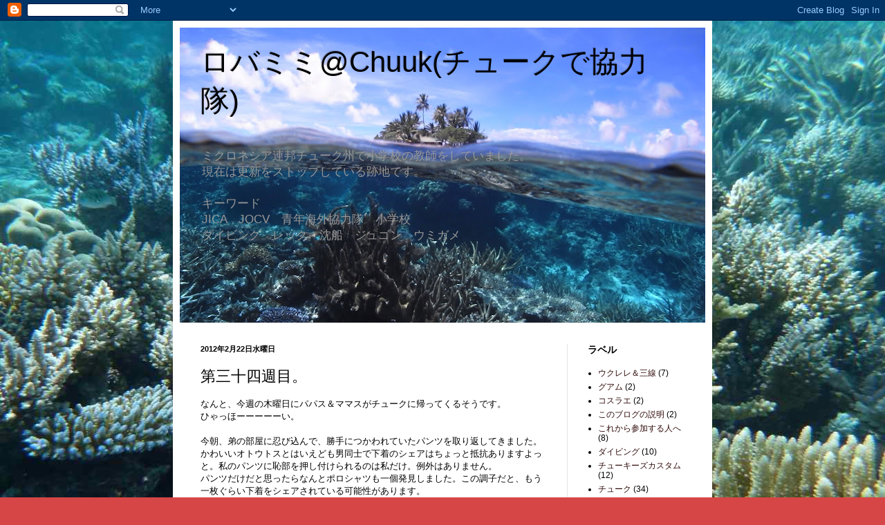

--- FILE ---
content_type: text/html; charset=UTF-8
request_url: http://chuukoudai.blogspot.com/2012/02/blog-post_4271.html
body_size: 13228
content:
<!DOCTYPE html>
<html class='v2' dir='ltr' xmlns='http://www.w3.org/1999/xhtml' xmlns:b='http://www.google.com/2005/gml/b' xmlns:data='http://www.google.com/2005/gml/data' xmlns:expr='http://www.google.com/2005/gml/expr'>
<head>
<link href='https://www.blogger.com/static/v1/widgets/335934321-css_bundle_v2.css' rel='stylesheet' type='text/css'/>
<meta content='IE=EmulateIE7' http-equiv='X-UA-Compatible'/>
<meta content='width=1100' name='viewport'/>
<meta content='text/html; charset=UTF-8' http-equiv='Content-Type'/>
<meta content='blogger' name='generator'/>
<link href='http://chuukoudai.blogspot.com/favicon.ico' rel='icon' type='image/x-icon'/>
<link href='http://chuukoudai.blogspot.com/2012/02/blog-post_4271.html' rel='canonical'/>
<link rel="alternate" type="application/atom+xml" title="ロバミミ@Chuuk(チュークで協力隊) - Atom" href="http://chuukoudai.blogspot.com/feeds/posts/default" />
<link rel="alternate" type="application/rss+xml" title="ロバミミ@Chuuk(チュークで協力隊) - RSS" href="http://chuukoudai.blogspot.com/feeds/posts/default?alt=rss" />
<link rel="service.post" type="application/atom+xml" title="ロバミミ@Chuuk(チュークで協力隊) - Atom" href="https://www.blogger.com/feeds/7175777055352282557/posts/default" />

<link rel="alternate" type="application/atom+xml" title="ロバミミ@Chuuk(チュークで協力隊) - Atom" href="http://chuukoudai.blogspot.com/feeds/4509217133510948610/comments/default" />
<!--Can't find substitution for tag [blog.ieCssRetrofitLinks]-->
<meta content='http://chuukoudai.blogspot.com/2012/02/blog-post_4271.html' property='og:url'/>
<meta content='第三十四週目。' property='og:title'/>
<meta content='なんと、今週の木曜日にパパス＆ママスがチュークに帰ってくるそうです。  ひゃっほーーーーーい。   今朝、弟の部屋に忍び込んで、勝手につかわれていたパンツを取り返してきました。  かわいいオトウトスとはいえども男同士で下着のシェアはちょっと抵抗ありますよっと。私のパンツに恥部を押...' property='og:description'/>
<title>ロバミミ@Chuuk(チュークで協力隊): 第三十四週目&#12290;</title>
<style id='page-skin-1' type='text/css'><!--
/*
-----------------------------------------------
Blogger Template Style
Name:     Simple
Designer: Blogger
URL:      www.blogger.com
----------------------------------------------- */
/* Content
----------------------------------------------- */
body {
font: normal normal 12px Arial, Tahoma, Helvetica, FreeSans, sans-serif;
color: #000000;
background: #d64646 url(http://1.bp.blogspot.com/-qeMUP_PAcAA/UGPnlMvnjOI/AAAAAAAAB9M/TyviGuKZJR4/s0/P1020826.jpg) repeat fixed top left;
padding: 0 40px 40px 40px;
}
html body .region-inner {
min-width: 0;
max-width: 100%;
width: auto;
}
h2 {
font-size: 22px;
}
a:link {
text-decoration:none;
color: #2e0a08;
}
a:visited {
text-decoration:none;
color: #696969;
}
a:hover {
text-decoration:underline;
color: #ff2707;
}
.body-fauxcolumn-outer .fauxcolumn-inner {
background: transparent none repeat scroll top left;
_background-image: none;
}
.body-fauxcolumn-outer .cap-top {
position: absolute;
z-index: 1;
height: 400px;
width: 100%;
}
.body-fauxcolumn-outer .cap-top .cap-left {
width: 100%;
background: transparent none repeat-x scroll top left;
_background-image: none;
}
.content-outer {
-moz-box-shadow: 0 0 40px rgba(0, 0, 0, .15);
-webkit-box-shadow: 0 0 5px rgba(0, 0, 0, .15);
-goog-ms-box-shadow: 0 0 10px #333333;
box-shadow: 0 0 40px rgba(0, 0, 0, .15);
margin-bottom: 1px;
}
.content-inner {
padding: 10px 10px;
}
.content-inner {
background-color: #ffffff;
}
/* Header
----------------------------------------------- */
.header-outer {
background: transparent none repeat-x scroll 0 -400px;
_background-image: none;
}
.Header h1 {
font: normal normal 42px Impact, sans-serif;;
color: #000000;
text-shadow: -1px -1px 1px rgba(0, 0, 0, .2);
}
.Header h1 a {
color: #000000;
}
.Header .description {
font-size: 140%;
color: #999999;
}
.header-inner .Header .titlewrapper {
padding: 22px 30px;
}
.header-inner .Header .descriptionwrapper {
padding: 0 30px;
}
/* Tabs
----------------------------------------------- */
.tabs-inner .section:first-child {
border-top: 1px solid #e5e5e5;
}
.tabs-inner .section:first-child ul {
margin-top: -1px;
border-top: 1px solid #e5e5e5;
border-left: 0 solid #e5e5e5;
border-right: 0 solid #e5e5e5;
}
.tabs-inner .widget ul {
background: #ededed url(http://www.blogblog.com/1kt/simple/gradients_light.png) repeat-x scroll 0 -800px;
_background-image: none;
border-bottom: 1px solid #e5e5e5;
margin-top: 0;
margin-left: -30px;
margin-right: -30px;
}
.tabs-inner .widget li a {
display: inline-block;
padding: .6em 1em;
font: normal normal 14px Arial, Tahoma, Helvetica, FreeSans, sans-serif;
color: #838383;
border-left: 1px solid #ffffff;
border-right: 1px solid #e5e5e5;
}
.tabs-inner .widget li:first-child a {
border-left: none;
}
.tabs-inner .widget li.selected a, .tabs-inner .widget li a:hover {
color: #000000;
background-color: #e5e5e5;
text-decoration: none;
}
/* Columns
----------------------------------------------- */
.main-outer {
border-top: 0 solid #e5e5e5;
}
.fauxcolumn-left-outer .fauxcolumn-inner {
border-right: 1px solid #e5e5e5;
}
.fauxcolumn-right-outer .fauxcolumn-inner {
border-left: 1px solid #e5e5e5;
}
/* Headings
----------------------------------------------- */
div.widget > h2,
div.widget h2.title {
margin: 0 0 1em 0;
font: normal bold 14px Arial, Tahoma, Helvetica, FreeSans, sans-serif;
color: #000000;
}
/* Widgets
----------------------------------------------- */
.widget .zippy {
color: #838383;
text-shadow: 2px 2px 1px rgba(0, 0, 0, .1);
}
.widget .popular-posts ul {
list-style: none;
}
/* Posts
----------------------------------------------- */
h2.date-header {
font: normal bold 11px Arial, Tahoma, Helvetica, FreeSans, sans-serif;
}
.date-header span {
background-color: transparent;
color: #000000;
padding: inherit;
letter-spacing: inherit;
margin: inherit;
}
.main-inner {
padding-top: 30px;
padding-bottom: 30px;
}
.main-inner .column-center-inner {
padding: 0 15px;
}
.main-inner .column-center-inner .section {
margin: 0 15px;
}
.post {
margin: 0 0 25px 0;
}
h3.post-title, .comments h4 {
font: normal normal 22px Arial, Tahoma, Helvetica, FreeSans, sans-serif;
margin: .75em 0 0;
}
.post-body {
font-size: 110%;
line-height: 1.4;
position: relative;
}
.post-body img, .post-body .tr-caption-container, .Profile img, .Image img,
.BlogList .item-thumbnail img {
padding: 2px;
background: #ffffff;
border: 1px solid #e5e5e5;
-moz-box-shadow: 1px 1px 5px rgba(0, 0, 0, .1);
-webkit-box-shadow: 1px 1px 5px rgba(0, 0, 0, .1);
box-shadow: 1px 1px 5px rgba(0, 0, 0, .1);
}
.post-body img, .post-body .tr-caption-container {
padding: 5px;
}
.post-body .tr-caption-container {
color: #000000;
}
.post-body .tr-caption-container img {
padding: 0;
background: transparent;
border: none;
-moz-box-shadow: 0 0 0 rgba(0, 0, 0, .1);
-webkit-box-shadow: 0 0 0 rgba(0, 0, 0, .1);
box-shadow: 0 0 0 rgba(0, 0, 0, .1);
}
.post-header {
margin: 0 0 1.5em;
line-height: 1.6;
font-size: 90%;
}
.post-footer {
margin: 20px -2px 0;
padding: 5px 10px;
color: #000000;
background-color: #f1f1f1;
border-bottom: 1px solid #e5e5e5;
line-height: 1.6;
font-size: 90%;
}
#comments .comment-author {
padding-top: 1.5em;
border-top: 1px solid #e5e5e5;
background-position: 0 1.5em;
}
#comments .comment-author:first-child {
padding-top: 0;
border-top: none;
}
.avatar-image-container {
margin: .2em 0 0;
}
#comments .avatar-image-container img {
border: 1px solid #e5e5e5;
}
/* Comments
----------------------------------------------- */
.comments .comments-content .icon.blog-author {
background-repeat: no-repeat;
background-image: url([data-uri]);
}
.comments .comments-content .loadmore a {
border-top: 1px solid #838383;
border-bottom: 1px solid #838383;
}
.comments .comment-thread.inline-thread {
background-color: #f1f1f1;
}
.comments .continue {
border-top: 2px solid #838383;
}
/* Accents
---------------------------------------------- */
.section-columns td.columns-cell {
border-left: 1px solid #e5e5e5;
}
.blog-pager {
background: transparent none no-repeat scroll top center;
}
.blog-pager-older-link, .home-link,
.blog-pager-newer-link {
background-color: #ffffff;
padding: 5px;
}
.footer-outer {
border-top: 0 dashed #bbbbbb;
}
/* Mobile
----------------------------------------------- */
body.mobile  {
background-size: auto;
}
.mobile .body-fauxcolumn-outer {
background: transparent none repeat scroll top left;
}
.mobile .body-fauxcolumn-outer .cap-top {
background-size: 100% auto;
}
.mobile .content-outer {
-webkit-box-shadow: 0 0 3px rgba(0, 0, 0, .15);
box-shadow: 0 0 3px rgba(0, 0, 0, .15);
}
.mobile .tabs-inner .widget ul {
margin-left: 0;
margin-right: 0;
}
.mobile .post {
margin: 0;
}
.mobile .main-inner .column-center-inner .section {
margin: 0;
}
.mobile .date-header span {
padding: 0.1em 10px;
margin: 0 -10px;
}
.mobile h3.post-title {
margin: 0;
}
.mobile .blog-pager {
background: transparent none no-repeat scroll top center;
}
.mobile .footer-outer {
border-top: none;
}
.mobile .main-inner, .mobile .footer-inner {
background-color: #ffffff;
}
.mobile-index-contents {
color: #000000;
}
.mobile-link-button {
background-color: #2e0a08;
}
.mobile-link-button a:link, .mobile-link-button a:visited {
color: #ffffff;
}
.mobile .tabs-inner .section:first-child {
border-top: none;
}
.mobile .tabs-inner .PageList .widget-content {
background-color: #e5e5e5;
color: #000000;
border-top: 1px solid #e5e5e5;
border-bottom: 1px solid #e5e5e5;
}
.mobile .tabs-inner .PageList .widget-content .pagelist-arrow {
border-left: 1px solid #e5e5e5;
}

--></style>
<style id='template-skin-1' type='text/css'><!--
body {
min-width: 780px;
}
.content-outer, .content-fauxcolumn-outer, .region-inner {
min-width: 780px;
max-width: 780px;
_width: 780px;
}
.main-inner .columns {
padding-left: 0px;
padding-right: 200px;
}
.main-inner .fauxcolumn-center-outer {
left: 0px;
right: 200px;
/* IE6 does not respect left and right together */
_width: expression(this.parentNode.offsetWidth -
parseInt("0px") -
parseInt("200px") + 'px');
}
.main-inner .fauxcolumn-left-outer {
width: 0px;
}
.main-inner .fauxcolumn-right-outer {
width: 200px;
}
.main-inner .column-left-outer {
width: 0px;
right: 100%;
margin-left: -0px;
}
.main-inner .column-right-outer {
width: 200px;
margin-right: -200px;
}
#layout {
min-width: 0;
}
#layout .content-outer {
min-width: 0;
width: 800px;
}
#layout .region-inner {
min-width: 0;
width: auto;
}
--></style>
<link href='https://www.blogger.com/dyn-css/authorization.css?targetBlogID=7175777055352282557&amp;zx=0e5d34f3-ac4c-433e-aca8-0182b97ce787' media='none' onload='if(media!=&#39;all&#39;)media=&#39;all&#39;' rel='stylesheet'/><noscript><link href='https://www.blogger.com/dyn-css/authorization.css?targetBlogID=7175777055352282557&amp;zx=0e5d34f3-ac4c-433e-aca8-0182b97ce787' rel='stylesheet'/></noscript>
<meta name='google-adsense-platform-account' content='ca-host-pub-1556223355139109'/>
<meta name='google-adsense-platform-domain' content='blogspot.com'/>

<!-- data-ad-client=ca-pub-4921765076668887 -->

</head>
<body class='loading variant-pale'>
<div class='navbar section' id='navbar'><div class='widget Navbar' data-version='1' id='Navbar1'><script type="text/javascript">
    function setAttributeOnload(object, attribute, val) {
      if(window.addEventListener) {
        window.addEventListener('load',
          function(){ object[attribute] = val; }, false);
      } else {
        window.attachEvent('onload', function(){ object[attribute] = val; });
      }
    }
  </script>
<div id="navbar-iframe-container"></div>
<script type="text/javascript" src="https://apis.google.com/js/platform.js"></script>
<script type="text/javascript">
      gapi.load("gapi.iframes:gapi.iframes.style.bubble", function() {
        if (gapi.iframes && gapi.iframes.getContext) {
          gapi.iframes.getContext().openChild({
              url: 'https://www.blogger.com/navbar/7175777055352282557?po\x3d4509217133510948610\x26origin\x3dhttp://chuukoudai.blogspot.com',
              where: document.getElementById("navbar-iframe-container"),
              id: "navbar-iframe"
          });
        }
      });
    </script><script type="text/javascript">
(function() {
var script = document.createElement('script');
script.type = 'text/javascript';
script.src = '//pagead2.googlesyndication.com/pagead/js/google_top_exp.js';
var head = document.getElementsByTagName('head')[0];
if (head) {
head.appendChild(script);
}})();
</script>
</div></div>
<div class='body-fauxcolumns'>
<div class='fauxcolumn-outer body-fauxcolumn-outer'>
<div class='cap-top'>
<div class='cap-left'></div>
<div class='cap-right'></div>
</div>
<div class='fauxborder-left'>
<div class='fauxborder-right'></div>
<div class='fauxcolumn-inner'>
</div>
</div>
<div class='cap-bottom'>
<div class='cap-left'></div>
<div class='cap-right'></div>
</div>
</div>
</div>
<div class='content'>
<div class='content-fauxcolumns'>
<div class='fauxcolumn-outer content-fauxcolumn-outer'>
<div class='cap-top'>
<div class='cap-left'></div>
<div class='cap-right'></div>
</div>
<div class='fauxborder-left'>
<div class='fauxborder-right'></div>
<div class='fauxcolumn-inner'>
</div>
</div>
<div class='cap-bottom'>
<div class='cap-left'></div>
<div class='cap-right'></div>
</div>
</div>
</div>
<div class='content-outer'>
<div class='content-cap-top cap-top'>
<div class='cap-left'></div>
<div class='cap-right'></div>
</div>
<div class='fauxborder-left content-fauxborder-left'>
<div class='fauxborder-right content-fauxborder-right'></div>
<div class='content-inner'>
<header>
<div class='header-outer'>
<div class='header-cap-top cap-top'>
<div class='cap-left'></div>
<div class='cap-right'></div>
</div>
<div class='fauxborder-left header-fauxborder-left'>
<div class='fauxborder-right header-fauxborder-right'></div>
<div class='region-inner header-inner'>
<div class='header section' id='header'><div class='widget Header' data-version='1' id='Header1'>
<div id='header-inner' style='background-image: url("https://blogger.googleusercontent.com/img/b/R29vZ2xl/AVvXsEh3LZW6nJzRb3ENgk1-wHc-F09WXGQRJaFYj5voFRnNx9RuaRbMJAj-fdjXY4CRrSFHQaLo1DCqhlbpWfZUUywstyBr2XUdDu-viJd9n9BX4pVqVwt9DK9W222T1UdzC8B8SjhNBB83efm3/s760/IMG_5863.jpg"); background-position: left; width: 760px; min-height: 427px; _height: 427px; background-repeat: no-repeat; '>
<div class='titlewrapper' style='background: transparent'>
<h1 class='title' style='background: transparent; border-width: 0px'>
<a href='http://chuukoudai.blogspot.com/'>
ロバミミ@Chuuk(チュークで協力隊)
</a>
</h1>
</div>
<div class='descriptionwrapper'>
<p class='description'><span>ミクロネシア連邦チューク州で小学校の教師をしていました&#12290;<br>現在は更新をストップしている跡地です&#12290;<br><br>キーワード<br>JICA&#12288;JOCV&#12288;青年海外協力隊&#12288;小学校<br>ダイビング&#12288;レック&#12288;沈船&#12288;ジュゴン&#12288;ウミガメ</span></p>
</div>
</div>
</div></div>
</div>
</div>
<div class='header-cap-bottom cap-bottom'>
<div class='cap-left'></div>
<div class='cap-right'></div>
</div>
</div>
</header>
<div class='tabs-outer'>
<div class='tabs-cap-top cap-top'>
<div class='cap-left'></div>
<div class='cap-right'></div>
</div>
<div class='fauxborder-left tabs-fauxborder-left'>
<div class='fauxborder-right tabs-fauxborder-right'></div>
<div class='region-inner tabs-inner'>
<div class='tabs no-items section' id='crosscol'></div>
<div class='tabs no-items section' id='crosscol-overflow'></div>
</div>
</div>
<div class='tabs-cap-bottom cap-bottom'>
<div class='cap-left'></div>
<div class='cap-right'></div>
</div>
</div>
<div class='main-outer'>
<div class='main-cap-top cap-top'>
<div class='cap-left'></div>
<div class='cap-right'></div>
</div>
<div class='fauxborder-left main-fauxborder-left'>
<div class='fauxborder-right main-fauxborder-right'></div>
<div class='region-inner main-inner'>
<div class='columns fauxcolumns'>
<div class='fauxcolumn-outer fauxcolumn-center-outer'>
<div class='cap-top'>
<div class='cap-left'></div>
<div class='cap-right'></div>
</div>
<div class='fauxborder-left'>
<div class='fauxborder-right'></div>
<div class='fauxcolumn-inner'>
</div>
</div>
<div class='cap-bottom'>
<div class='cap-left'></div>
<div class='cap-right'></div>
</div>
</div>
<div class='fauxcolumn-outer fauxcolumn-left-outer'>
<div class='cap-top'>
<div class='cap-left'></div>
<div class='cap-right'></div>
</div>
<div class='fauxborder-left'>
<div class='fauxborder-right'></div>
<div class='fauxcolumn-inner'>
</div>
</div>
<div class='cap-bottom'>
<div class='cap-left'></div>
<div class='cap-right'></div>
</div>
</div>
<div class='fauxcolumn-outer fauxcolumn-right-outer'>
<div class='cap-top'>
<div class='cap-left'></div>
<div class='cap-right'></div>
</div>
<div class='fauxborder-left'>
<div class='fauxborder-right'></div>
<div class='fauxcolumn-inner'>
</div>
</div>
<div class='cap-bottom'>
<div class='cap-left'></div>
<div class='cap-right'></div>
</div>
</div>
<!-- corrects IE6 width calculation -->
<div class='columns-inner'>
<div class='column-center-outer'>
<div class='column-center-inner'>
<div class='main section' id='main'><div class='widget Blog' data-version='1' id='Blog1'>
<div class='blog-posts hfeed'>

          <div class="date-outer">
        
<h2 class='date-header'><span>2012年2月22日水曜日</span></h2>

          <div class="date-posts">
        
<div class='post-outer'>
<div class='post hentry'>
<a name='4509217133510948610'></a>
<h3 class='post-title entry-title'>
第三十四週目&#12290;
</h3>
<div class='post-header'>
<div class='post-header-line-1'></div>
</div>
<div class='post-body entry-content' id='post-body-4509217133510948610'>
なんと&#12289;今週の木曜日にパパス&#65286;ママスがチュークに帰ってくるそうです&#12290;<br />
ひゃっほーーーーーい&#12290;<br />
<br />
今朝&#12289;弟の部屋に忍び込んで&#12289;勝手につかわれていたパンツを取り返してきました&#12290;<br />
かわいいオトウトスとはいえども男同士で下着のシェアはちょっと抵抗ありますよっと&#12290;私のパンツに恥部を押し付けられるのは私だけ&#12290;例外はありません&#12290;<br />
パンツだけだと思ったらなんとポロシャツも一個発見しました&#12290;この調子だと&#12289;もう一枚ぐらい下着をシェアされている可能性があります&#12290;<br />
<br />
今週はテストがありますので&#12289;採点をしたあとこれでもかというぐらい打ちひしがれる予定です&#12290;<br />
<br />
現在我が家は電話代を払い忘れていたためネット代はちゃんと支払っているのに回線を切断されています&#12290;まあ性格には電話代は一日遅れで支払ったそうなのですが&#12289;まだ回線を復旧してくれていません&#12290;<br />
<br />
手首から腕に出ていた蕁麻疹ちゃんが消えて完治したぞっ&#65281;っと盛り上がっていたらなんと首から肩&#12289;背中全体へとより拡散していることが分かりました&#12290;<br />
<br />
一難去って&#12289;また一難&#12290;<br />
<br />
でも&#12289;パパス&#65286;ママスが帰ってくるぞーーーー&#65281;<br />
ひゃっほいーーーん&#65281;
<div style='clear: both;'></div>
</div>
<div class='post-footer'>
<div class='post-footer-line post-footer-line-1'><span class='post-author vcard'>
投稿者
<span class='fn'>Unknown</span>
</span>
<span class='post-timestamp'>
時刻:
<a class='timestamp-link' href='http://chuukoudai.blogspot.com/2012/02/blog-post_4271.html' rel='bookmark' title='permanent link'><abbr class='published' title='2012-02-22T12:16:00+10:00'>12:16</abbr></a>
</span>
<span class='post-comment-link'>
</span>
<span class='post-icons'>
<span class='item-control blog-admin pid-1857370326'>
<a href='https://www.blogger.com/post-edit.g?blogID=7175777055352282557&postID=4509217133510948610&from=pencil' title='投稿を編集'>
<img alt='' class='icon-action' height='18' src='https://resources.blogblog.com/img/icon18_edit_allbkg.gif' width='18'/>
</a>
</span>
</span>
<div class='post-share-buttons goog-inline-block'>
<a class='goog-inline-block share-button sb-email' href='https://www.blogger.com/share-post.g?blogID=7175777055352282557&postID=4509217133510948610&target=email' target='_blank' title='メールで送信'><span class='share-button-link-text'>メールで送信</span></a><a class='goog-inline-block share-button sb-blog' href='https://www.blogger.com/share-post.g?blogID=7175777055352282557&postID=4509217133510948610&target=blog' onclick='window.open(this.href, "_blank", "height=270,width=475"); return false;' target='_blank' title='BlogThis!'><span class='share-button-link-text'>BlogThis!</span></a><a class='goog-inline-block share-button sb-twitter' href='https://www.blogger.com/share-post.g?blogID=7175777055352282557&postID=4509217133510948610&target=twitter' target='_blank' title='X で共有'><span class='share-button-link-text'>X で共有</span></a><a class='goog-inline-block share-button sb-facebook' href='https://www.blogger.com/share-post.g?blogID=7175777055352282557&postID=4509217133510948610&target=facebook' onclick='window.open(this.href, "_blank", "height=430,width=640"); return false;' target='_blank' title='Facebook で共有する'><span class='share-button-link-text'>Facebook で共有する</span></a><a class='goog-inline-block share-button sb-pinterest' href='https://www.blogger.com/share-post.g?blogID=7175777055352282557&postID=4509217133510948610&target=pinterest' target='_blank' title='Pinterest に共有'><span class='share-button-link-text'>Pinterest に共有</span></a>
</div>
<span class='post-backlinks post-comment-link'>
</span>
</div>
<div class='post-footer-line post-footer-line-2'><span class='post-labels'>
ラベル:
<a href='http://chuukoudai.blogspot.com/search/label/%E6%97%A5%E8%A8%98' rel='tag'>日記</a>
</span>
</div>
<div class='post-footer-line post-footer-line-3'></div>
</div>
</div>
<div class='comments' id='comments'>
<a name='comments'></a>
<h4>0 件のコメント:</h4>
<div id='Blog1_comments-block-wrapper'>
<dl class='avatar-comment-indent' id='comments-block'>
</dl>
</div>
<p class='comment-footer'>
<div class='comment-form'>
<a name='comment-form'></a>
<h4 id='comment-post-message'>コメントを投稿</h4>
<p>
</p>
<a href='https://www.blogger.com/comment/frame/7175777055352282557?po=4509217133510948610&hl=ja&saa=85391&origin=http://chuukoudai.blogspot.com' id='comment-editor-src'></a>
<iframe allowtransparency='true' class='blogger-iframe-colorize blogger-comment-from-post' frameborder='0' height='410px' id='comment-editor' name='comment-editor' src='' width='100%'></iframe>
<script src='https://www.blogger.com/static/v1/jsbin/2830521187-comment_from_post_iframe.js' type='text/javascript'></script>
<script type='text/javascript'>
      BLOG_CMT_createIframe('https://www.blogger.com/rpc_relay.html');
    </script>
</div>
</p>
</div>
</div>

        </div></div>
      
</div>
<div class='blog-pager' id='blog-pager'>
<span id='blog-pager-newer-link'>
<a class='blog-pager-newer-link' href='http://chuukoudai.blogspot.com/2012/02/blog-post_23.html' id='Blog1_blog-pager-newer-link' title='次の投稿'>次の投稿</a>
</span>
<span id='blog-pager-older-link'>
<a class='blog-pager-older-link' href='http://chuukoudai.blogspot.com/2012/02/blog-post_22.html' id='Blog1_blog-pager-older-link' title='前の投稿'>前の投稿</a>
</span>
<a class='home-link' href='http://chuukoudai.blogspot.com/'>ホーム</a>
</div>
<div class='clear'></div>
<div class='post-feeds'>
<div class='feed-links'>
登録:
<a class='feed-link' href='http://chuukoudai.blogspot.com/feeds/4509217133510948610/comments/default' target='_blank' type='application/atom+xml'>コメントの投稿 (Atom)</a>
</div>
</div>
</div></div>
</div>
</div>
<div class='column-left-outer'>
<div class='column-left-inner'>
<aside>
</aside>
</div>
</div>
<div class='column-right-outer'>
<div class='column-right-inner'>
<aside>
<div class='sidebar section' id='sidebar-right-1'><div class='widget Label' data-version='1' id='Label1'>
<h2>ラベル</h2>
<div class='widget-content list-label-widget-content'>
<ul>
<li>
<a dir='ltr' href='http://chuukoudai.blogspot.com/search/label/%E3%82%A6%E3%82%AF%E3%83%AC%E3%83%AC%EF%BC%86%E4%B8%89%E7%B7%9A'>ウクレレ&#65286;三線</a>
<span dir='ltr'>(7)</span>
</li>
<li>
<a dir='ltr' href='http://chuukoudai.blogspot.com/search/label/%E3%82%B0%E3%82%A2%E3%83%A0'>グアム</a>
<span dir='ltr'>(2)</span>
</li>
<li>
<a dir='ltr' href='http://chuukoudai.blogspot.com/search/label/%E3%82%B3%E3%82%B9%E3%83%A9%E3%82%A8'>コスラエ</a>
<span dir='ltr'>(2)</span>
</li>
<li>
<a dir='ltr' href='http://chuukoudai.blogspot.com/search/label/%E3%81%93%E3%81%AE%E3%83%96%E3%83%AD%E3%82%B0%E3%81%AE%E8%AA%AC%E6%98%8E'>このブログの説明</a>
<span dir='ltr'>(2)</span>
</li>
<li>
<a dir='ltr' href='http://chuukoudai.blogspot.com/search/label/%E3%81%93%E3%82%8C%E3%81%8B%E3%82%89%E5%8F%82%E5%8A%A0%E3%81%99%E3%82%8B%E4%BA%BA%E3%81%B8'>これから参加する人へ</a>
<span dir='ltr'>(8)</span>
</li>
<li>
<a dir='ltr' href='http://chuukoudai.blogspot.com/search/label/%E3%83%80%E3%82%A4%E3%83%93%E3%83%B3%E3%82%B0'>ダイビング</a>
<span dir='ltr'>(10)</span>
</li>
<li>
<a dir='ltr' href='http://chuukoudai.blogspot.com/search/label/%E3%83%81%E3%83%A5%E3%83%BC%E3%82%AD%E3%83%BC%E3%82%BA%E3%82%AB%E3%82%B9%E3%82%BF%E3%83%A0'>チューキーズカスタム</a>
<span dir='ltr'>(12)</span>
</li>
<li>
<a dir='ltr' href='http://chuukoudai.blogspot.com/search/label/%E3%83%81%E3%83%A5%E3%83%BC%E3%82%AF'>チューク</a>
<span dir='ltr'>(34)</span>
</li>
<li>
<a dir='ltr' href='http://chuukoudai.blogspot.com/search/label/%E3%83%81%E3%83%A5%E3%83%BC%E3%82%AF%E7%94%9F%E6%B4%BB'>チューク生活</a>
<span dir='ltr'>(21)</span>
</li>
<li>
<a dir='ltr' href='http://chuukoudai.blogspot.com/search/label/%E3%83%91%E3%83%A9%E3%82%AA'>パラオ</a>
<span dir='ltr'>(1)</span>
</li>
<li>
<a dir='ltr' href='http://chuukoudai.blogspot.com/search/label/%E3%83%95%E3%82%A3%E3%83%AA%E3%83%94%E3%83%B3'>フィリピン</a>
<span dir='ltr'>(5)</span>
</li>
<li>
<a dir='ltr' href='http://chuukoudai.blogspot.com/search/label/%E3%83%9D%E3%83%B3%E3%83%9A%E3%82%A4'>ポンペイ</a>
<span dir='ltr'>(4)</span>
</li>
<li>
<a dir='ltr' href='http://chuukoudai.blogspot.com/search/label/%E3%83%9E%E3%83%BC%E3%82%B7%E3%83%A3%E3%83%AB'>マーシャル</a>
<span dir='ltr'>(1)</span>
</li>
<li>
<a dir='ltr' href='http://chuukoudai.blogspot.com/search/label/%E3%83%9E%E3%83%B3%E3%82%BF'>マンタ</a>
<span dir='ltr'>(2)</span>
</li>
<li>
<a dir='ltr' href='http://chuukoudai.blogspot.com/search/label/%E3%83%A4%E3%83%83%E3%83%97'>ヤップ</a>
<span dir='ltr'>(2)</span>
</li>
<li>
<a dir='ltr' href='http://chuukoudai.blogspot.com/search/label/%E6%B2%96%E7%B8%84'>沖縄</a>
<span dir='ltr'>(2)</span>
</li>
<li>
<a dir='ltr' href='http://chuukoudai.blogspot.com/search/label/%E4%B8%8B%E3%83%8D%E3%82%BF'>下ネタ</a>
<span dir='ltr'>(3)</span>
</li>
<li>
<a dir='ltr' href='http://chuukoudai.blogspot.com/search/label/%E5%AD%A6%E6%A0%A1%E6%95%99%E8%82%B2'>学校教育</a>
<span dir='ltr'>(38)</span>
</li>
<li>
<a dir='ltr' href='http://chuukoudai.blogspot.com/search/label/%E9%A7%92%E3%83%B6%E6%A0%B9%E8%A8%93%E7%B7%B4%E6%89%80'>駒ヶ根訓練所</a>
<span dir='ltr'>(4)</span>
</li>
<li>
<a dir='ltr' href='http://chuukoudai.blogspot.com/search/label/%E8%AA%9E%E5%AD%A6%E5%AD%A6%E7%BF%92'>語学学習</a>
<span dir='ltr'>(12)</span>
</li>
<li>
<a dir='ltr' href='http://chuukoudai.blogspot.com/search/label/%E5%87%BA%E7%99%BA%E6%BA%96%E5%82%99'>出発準備</a>
<span dir='ltr'>(2)</span>
</li>
<li>
<a dir='ltr' href='http://chuukoudai.blogspot.com/search/label/%E9%A3%9F%E6%96%87%E5%8C%96'>食文化</a>
<span dir='ltr'>(19)</span>
</li>
<li>
<a dir='ltr' href='http://chuukoudai.blogspot.com/search/label/%E7%9F%B3%E5%9E%A3'>石垣</a>
<span dir='ltr'>(2)</span>
</li>
<li>
<a dir='ltr' href='http://chuukoudai.blogspot.com/search/label/%E5%8F%B0%E9%A2%A8'>台風</a>
<span dir='ltr'>(1)</span>
</li>
<li>
<a dir='ltr' href='http://chuukoudai.blogspot.com/search/label/%E7%AB%B9%E5%AF%8C%E5%B3%B6'>竹富島</a>
<span dir='ltr'>(1)</span>
</li>
<li>
<a dir='ltr' href='http://chuukoudai.blogspot.com/search/label/%E5%8B%95%E7%89%A9'>動物</a>
<span dir='ltr'>(1)</span>
</li>
<li>
<a dir='ltr' href='http://chuukoudai.blogspot.com/search/label/%E6%97%A5%E8%A8%98'>日記</a>
<span dir='ltr'>(255)</span>
</li>
<li>
<a dir='ltr' href='http://chuukoudai.blogspot.com/search/label/%E9%87%8C%E5%B8%B0%E3%82%8A'>里帰り</a>
<span dir='ltr'>(4)</span>
</li>
<li>
<a dir='ltr' href='http://chuukoudai.blogspot.com/search/label/%E6%97%85%E8%A1%8C%E8%A8%98'>旅行記</a>
<span dir='ltr'>(25)</span>
</li>
</ul>
<div class='clear'></div>
</div>
</div><div class='widget AdSense' data-version='1' id='AdSense5'>
<div class='widget-content'>
<script type="text/javascript">
    google_ad_client = "ca-pub-4921765076668887";
    google_ad_host = "ca-host-pub-1556223355139109";
    google_ad_slot = "7754122528";
    google_ad_width = 120;
    google_ad_height = 600;
</script>
<!-- chuukoudai_sidebar-right-1_AdSense5_120x600_as -->
<script type="text/javascript"
src="//pagead2.googlesyndication.com/pagead/show_ads.js">
</script>
<div class='clear'></div>
</div>
</div><div class='widget AdSense' data-version='1' id='AdSense4'>
<div class='widget-content'>
<script type="text/javascript">
    google_ad_client = "ca-pub-4921765076668887";
    google_ad_host = "ca-host-pub-1556223355139109";
    google_ad_slot = "6277389329";
    google_ad_width = 160;
    google_ad_height = 600;
</script>
<!-- chuukoudai_sidebar-right-1_AdSense4_160x600_as -->
<script type="text/javascript"
src="//pagead2.googlesyndication.com/pagead/show_ads.js">
</script>
<div class='clear'></div>
</div>
</div><div class='widget BlogArchive' data-version='1' id='BlogArchive1'>
<h2>ブログ アーカイブ</h2>
<div class='widget-content'>
<div id='ArchiveList'>
<div id='BlogArchive1_ArchiveList'>
<ul class='hierarchy'>
<li class='archivedate collapsed'>
<a class='toggle' href='javascript:void(0)'>
<span class='zippy'>

        &#9658;&#160;
      
</span>
</a>
<a class='post-count-link' href='http://chuukoudai.blogspot.com/2017/'>
2017
</a>
<span class='post-count' dir='ltr'>(1)</span>
<ul class='hierarchy'>
<li class='archivedate collapsed'>
<a class='toggle' href='javascript:void(0)'>
<span class='zippy'>

        &#9658;&#160;
      
</span>
</a>
<a class='post-count-link' href='http://chuukoudai.blogspot.com/2017/09/'>
9月
</a>
<span class='post-count' dir='ltr'>(1)</span>
</li>
</ul>
</li>
</ul>
<ul class='hierarchy'>
<li class='archivedate collapsed'>
<a class='toggle' href='javascript:void(0)'>
<span class='zippy'>

        &#9658;&#160;
      
</span>
</a>
<a class='post-count-link' href='http://chuukoudai.blogspot.com/2016/'>
2016
</a>
<span class='post-count' dir='ltr'>(2)</span>
<ul class='hierarchy'>
<li class='archivedate collapsed'>
<a class='toggle' href='javascript:void(0)'>
<span class='zippy'>

        &#9658;&#160;
      
</span>
</a>
<a class='post-count-link' href='http://chuukoudai.blogspot.com/2016/05/'>
5月
</a>
<span class='post-count' dir='ltr'>(2)</span>
</li>
</ul>
</li>
</ul>
<ul class='hierarchy'>
<li class='archivedate collapsed'>
<a class='toggle' href='javascript:void(0)'>
<span class='zippy'>

        &#9658;&#160;
      
</span>
</a>
<a class='post-count-link' href='http://chuukoudai.blogspot.com/2015/'>
2015
</a>
<span class='post-count' dir='ltr'>(3)</span>
<ul class='hierarchy'>
<li class='archivedate collapsed'>
<a class='toggle' href='javascript:void(0)'>
<span class='zippy'>

        &#9658;&#160;
      
</span>
</a>
<a class='post-count-link' href='http://chuukoudai.blogspot.com/2015/09/'>
9月
</a>
<span class='post-count' dir='ltr'>(3)</span>
</li>
</ul>
</li>
</ul>
<ul class='hierarchy'>
<li class='archivedate collapsed'>
<a class='toggle' href='javascript:void(0)'>
<span class='zippy'>

        &#9658;&#160;
      
</span>
</a>
<a class='post-count-link' href='http://chuukoudai.blogspot.com/2013/'>
2013
</a>
<span class='post-count' dir='ltr'>(18)</span>
<ul class='hierarchy'>
<li class='archivedate collapsed'>
<a class='toggle' href='javascript:void(0)'>
<span class='zippy'>

        &#9658;&#160;
      
</span>
</a>
<a class='post-count-link' href='http://chuukoudai.blogspot.com/2013/06/'>
6月
</a>
<span class='post-count' dir='ltr'>(1)</span>
</li>
</ul>
<ul class='hierarchy'>
<li class='archivedate collapsed'>
<a class='toggle' href='javascript:void(0)'>
<span class='zippy'>

        &#9658;&#160;
      
</span>
</a>
<a class='post-count-link' href='http://chuukoudai.blogspot.com/2013/05/'>
5月
</a>
<span class='post-count' dir='ltr'>(3)</span>
</li>
</ul>
<ul class='hierarchy'>
<li class='archivedate collapsed'>
<a class='toggle' href='javascript:void(0)'>
<span class='zippy'>

        &#9658;&#160;
      
</span>
</a>
<a class='post-count-link' href='http://chuukoudai.blogspot.com/2013/04/'>
4月
</a>
<span class='post-count' dir='ltr'>(4)</span>
</li>
</ul>
<ul class='hierarchy'>
<li class='archivedate collapsed'>
<a class='toggle' href='javascript:void(0)'>
<span class='zippy'>

        &#9658;&#160;
      
</span>
</a>
<a class='post-count-link' href='http://chuukoudai.blogspot.com/2013/02/'>
2月
</a>
<span class='post-count' dir='ltr'>(6)</span>
</li>
</ul>
<ul class='hierarchy'>
<li class='archivedate collapsed'>
<a class='toggle' href='javascript:void(0)'>
<span class='zippy'>

        &#9658;&#160;
      
</span>
</a>
<a class='post-count-link' href='http://chuukoudai.blogspot.com/2013/01/'>
1月
</a>
<span class='post-count' dir='ltr'>(4)</span>
</li>
</ul>
</li>
</ul>
<ul class='hierarchy'>
<li class='archivedate expanded'>
<a class='toggle' href='javascript:void(0)'>
<span class='zippy toggle-open'>

        &#9660;&#160;
      
</span>
</a>
<a class='post-count-link' href='http://chuukoudai.blogspot.com/2012/'>
2012
</a>
<span class='post-count' dir='ltr'>(106)</span>
<ul class='hierarchy'>
<li class='archivedate collapsed'>
<a class='toggle' href='javascript:void(0)'>
<span class='zippy'>

        &#9658;&#160;
      
</span>
</a>
<a class='post-count-link' href='http://chuukoudai.blogspot.com/2012/12/'>
12月
</a>
<span class='post-count' dir='ltr'>(2)</span>
</li>
</ul>
<ul class='hierarchy'>
<li class='archivedate collapsed'>
<a class='toggle' href='javascript:void(0)'>
<span class='zippy'>

        &#9658;&#160;
      
</span>
</a>
<a class='post-count-link' href='http://chuukoudai.blogspot.com/2012/11/'>
11月
</a>
<span class='post-count' dir='ltr'>(7)</span>
</li>
</ul>
<ul class='hierarchy'>
<li class='archivedate collapsed'>
<a class='toggle' href='javascript:void(0)'>
<span class='zippy'>

        &#9658;&#160;
      
</span>
</a>
<a class='post-count-link' href='http://chuukoudai.blogspot.com/2012/10/'>
10月
</a>
<span class='post-count' dir='ltr'>(4)</span>
</li>
</ul>
<ul class='hierarchy'>
<li class='archivedate collapsed'>
<a class='toggle' href='javascript:void(0)'>
<span class='zippy'>

        &#9658;&#160;
      
</span>
</a>
<a class='post-count-link' href='http://chuukoudai.blogspot.com/2012/09/'>
9月
</a>
<span class='post-count' dir='ltr'>(3)</span>
</li>
</ul>
<ul class='hierarchy'>
<li class='archivedate collapsed'>
<a class='toggle' href='javascript:void(0)'>
<span class='zippy'>

        &#9658;&#160;
      
</span>
</a>
<a class='post-count-link' href='http://chuukoudai.blogspot.com/2012/08/'>
8月
</a>
<span class='post-count' dir='ltr'>(3)</span>
</li>
</ul>
<ul class='hierarchy'>
<li class='archivedate collapsed'>
<a class='toggle' href='javascript:void(0)'>
<span class='zippy'>

        &#9658;&#160;
      
</span>
</a>
<a class='post-count-link' href='http://chuukoudai.blogspot.com/2012/07/'>
7月
</a>
<span class='post-count' dir='ltr'>(3)</span>
</li>
</ul>
<ul class='hierarchy'>
<li class='archivedate collapsed'>
<a class='toggle' href='javascript:void(0)'>
<span class='zippy'>

        &#9658;&#160;
      
</span>
</a>
<a class='post-count-link' href='http://chuukoudai.blogspot.com/2012/06/'>
6月
</a>
<span class='post-count' dir='ltr'>(5)</span>
</li>
</ul>
<ul class='hierarchy'>
<li class='archivedate collapsed'>
<a class='toggle' href='javascript:void(0)'>
<span class='zippy'>

        &#9658;&#160;
      
</span>
</a>
<a class='post-count-link' href='http://chuukoudai.blogspot.com/2012/05/'>
5月
</a>
<span class='post-count' dir='ltr'>(15)</span>
</li>
</ul>
<ul class='hierarchy'>
<li class='archivedate collapsed'>
<a class='toggle' href='javascript:void(0)'>
<span class='zippy'>

        &#9658;&#160;
      
</span>
</a>
<a class='post-count-link' href='http://chuukoudai.blogspot.com/2012/04/'>
4月
</a>
<span class='post-count' dir='ltr'>(11)</span>
</li>
</ul>
<ul class='hierarchy'>
<li class='archivedate collapsed'>
<a class='toggle' href='javascript:void(0)'>
<span class='zippy'>

        &#9658;&#160;
      
</span>
</a>
<a class='post-count-link' href='http://chuukoudai.blogspot.com/2012/03/'>
3月
</a>
<span class='post-count' dir='ltr'>(13)</span>
</li>
</ul>
<ul class='hierarchy'>
<li class='archivedate expanded'>
<a class='toggle' href='javascript:void(0)'>
<span class='zippy toggle-open'>

        &#9660;&#160;
      
</span>
</a>
<a class='post-count-link' href='http://chuukoudai.blogspot.com/2012/02/'>
2月
</a>
<span class='post-count' dir='ltr'>(17)</span>
<ul class='posts'>
<li><a href='http://chuukoudai.blogspot.com/2012/02/blog-post_27.html'>第三十五週目&#12290;&#65288;脱ヒキコモリ&#65289;</a></li>
<li><a href='http://chuukoudai.blogspot.com/2012/02/blog-post_26.html'>家庭菜園計画&#12290;&#65288;Ａｔａｋｅ&#65289;</a></li>
<li><a href='http://chuukoudai.blogspot.com/2012/02/blog-post_25.html'>犬を食べました&#12290;&#65288;屠殺の話&#65289;</a></li>
<li><a href='http://chuukoudai.blogspot.com/2012/02/blog-post_9591.html'>国旗&#12290;</a></li>
<li><a href='http://chuukoudai.blogspot.com/2012/02/blog-post_23.html'>ミクロネシア連邦&#12288;公式ウェブサイト&#12290;</a></li>
<li><a href='http://chuukoudai.blogspot.com/2012/02/blog-post_4271.html'>第三十四週目&#12290;</a></li>
<li><a href='http://chuukoudai.blogspot.com/2012/02/blog-post_22.html'>笑えばいいと思うよ&#12290;</a></li>
<li><a href='http://chuukoudai.blogspot.com/2012/02/blog-post_20.html'>魚市場&#12290;</a></li>
<li><a href='http://chuukoudai.blogspot.com/2012/02/google.html'>インスタントアップロード&#12290;&#65288;Google+)</a></li>
<li><a href='http://chuukoudai.blogspot.com/2012/02/blog-post_15.html'>ご懐妊&#12290;</a></li>
<li><a href='http://chuukoudai.blogspot.com/2012/02/blog-post_14.html'>ホームステイ必勝法&#12290;</a></li>
<li><a href='http://chuukoudai.blogspot.com/2012/02/blog-post_13.html'>第三十三週目&#12290;&#65288;王様はボクだ&#65281;&#65289;</a></li>
<li><a href='http://chuukoudai.blogspot.com/2012/02/blog-post_12.html'>ウニ丼&#12290;</a></li>
<li><a href='http://chuukoudai.blogspot.com/2012/02/blog-post_11.html'>カトリックウィーク&#215;カルチュラルデー&#12290;</a></li>
<li><a href='http://chuukoudai.blogspot.com/2012/02/blog-post_10.html'>第三十二週目&#12290;</a></li>
<li><a href='http://chuukoudai.blogspot.com/2012/02/blog-post_05.html'>コインランドリー&#12290;</a></li>
<li><a href='http://chuukoudai.blogspot.com/2012/02/blog-post.html'>誰が来ても起きるなよ&#12290;</a></li>
</ul>
</li>
</ul>
<ul class='hierarchy'>
<li class='archivedate collapsed'>
<a class='toggle' href='javascript:void(0)'>
<span class='zippy'>

        &#9658;&#160;
      
</span>
</a>
<a class='post-count-link' href='http://chuukoudai.blogspot.com/2012/01/'>
1月
</a>
<span class='post-count' dir='ltr'>(23)</span>
</li>
</ul>
</li>
</ul>
<ul class='hierarchy'>
<li class='archivedate collapsed'>
<a class='toggle' href='javascript:void(0)'>
<span class='zippy'>

        &#9658;&#160;
      
</span>
</a>
<a class='post-count-link' href='http://chuukoudai.blogspot.com/2011/'>
2011
</a>
<span class='post-count' dir='ltr'>(202)</span>
<ul class='hierarchy'>
<li class='archivedate collapsed'>
<a class='toggle' href='javascript:void(0)'>
<span class='zippy'>

        &#9658;&#160;
      
</span>
</a>
<a class='post-count-link' href='http://chuukoudai.blogspot.com/2011/12/'>
12月
</a>
<span class='post-count' dir='ltr'>(30)</span>
</li>
</ul>
<ul class='hierarchy'>
<li class='archivedate collapsed'>
<a class='toggle' href='javascript:void(0)'>
<span class='zippy'>

        &#9658;&#160;
      
</span>
</a>
<a class='post-count-link' href='http://chuukoudai.blogspot.com/2011/11/'>
11月
</a>
<span class='post-count' dir='ltr'>(45)</span>
</li>
</ul>
<ul class='hierarchy'>
<li class='archivedate collapsed'>
<a class='toggle' href='javascript:void(0)'>
<span class='zippy'>

        &#9658;&#160;
      
</span>
</a>
<a class='post-count-link' href='http://chuukoudai.blogspot.com/2011/10/'>
10月
</a>
<span class='post-count' dir='ltr'>(46)</span>
</li>
</ul>
<ul class='hierarchy'>
<li class='archivedate collapsed'>
<a class='toggle' href='javascript:void(0)'>
<span class='zippy'>

        &#9658;&#160;
      
</span>
</a>
<a class='post-count-link' href='http://chuukoudai.blogspot.com/2011/09/'>
9月
</a>
<span class='post-count' dir='ltr'>(43)</span>
</li>
</ul>
<ul class='hierarchy'>
<li class='archivedate collapsed'>
<a class='toggle' href='javascript:void(0)'>
<span class='zippy'>

        &#9658;&#160;
      
</span>
</a>
<a class='post-count-link' href='http://chuukoudai.blogspot.com/2011/08/'>
8月
</a>
<span class='post-count' dir='ltr'>(20)</span>
</li>
</ul>
<ul class='hierarchy'>
<li class='archivedate collapsed'>
<a class='toggle' href='javascript:void(0)'>
<span class='zippy'>

        &#9658;&#160;
      
</span>
</a>
<a class='post-count-link' href='http://chuukoudai.blogspot.com/2011/07/'>
7月
</a>
<span class='post-count' dir='ltr'>(7)</span>
</li>
</ul>
<ul class='hierarchy'>
<li class='archivedate collapsed'>
<a class='toggle' href='javascript:void(0)'>
<span class='zippy'>

        &#9658;&#160;
      
</span>
</a>
<a class='post-count-link' href='http://chuukoudai.blogspot.com/2011/06/'>
6月
</a>
<span class='post-count' dir='ltr'>(2)</span>
</li>
</ul>
<ul class='hierarchy'>
<li class='archivedate collapsed'>
<a class='toggle' href='javascript:void(0)'>
<span class='zippy'>

        &#9658;&#160;
      
</span>
</a>
<a class='post-count-link' href='http://chuukoudai.blogspot.com/2011/04/'>
4月
</a>
<span class='post-count' dir='ltr'>(7)</span>
</li>
</ul>
<ul class='hierarchy'>
<li class='archivedate collapsed'>
<a class='toggle' href='javascript:void(0)'>
<span class='zippy'>

        &#9658;&#160;
      
</span>
</a>
<a class='post-count-link' href='http://chuukoudai.blogspot.com/2011/02/'>
2月
</a>
<span class='post-count' dir='ltr'>(1)</span>
</li>
</ul>
<ul class='hierarchy'>
<li class='archivedate collapsed'>
<a class='toggle' href='javascript:void(0)'>
<span class='zippy'>

        &#9658;&#160;
      
</span>
</a>
<a class='post-count-link' href='http://chuukoudai.blogspot.com/2011/01/'>
1月
</a>
<span class='post-count' dir='ltr'>(1)</span>
</li>
</ul>
</li>
</ul>
<ul class='hierarchy'>
<li class='archivedate collapsed'>
<a class='toggle' href='javascript:void(0)'>
<span class='zippy'>

        &#9658;&#160;
      
</span>
</a>
<a class='post-count-link' href='http://chuukoudai.blogspot.com/2010/'>
2010
</a>
<span class='post-count' dir='ltr'>(2)</span>
<ul class='hierarchy'>
<li class='archivedate collapsed'>
<a class='toggle' href='javascript:void(0)'>
<span class='zippy'>

        &#9658;&#160;
      
</span>
</a>
<a class='post-count-link' href='http://chuukoudai.blogspot.com/2010/12/'>
12月
</a>
<span class='post-count' dir='ltr'>(2)</span>
</li>
</ul>
</li>
</ul>
</div>
</div>
<div class='clear'></div>
</div>
</div><div class='widget Profile' data-version='1' id='Profile1'>
<h2>自己紹介</h2>
<div class='widget-content'>
<dl class='profile-datablock'>
<dt class='profile-data'>
<a class='profile-name-link g-profile' href='https://www.blogger.com/profile/13699658903230727328' rel='author' style='background-image: url(//www.blogger.com/img/logo-16.png);'>
Unknown
</a>
</dt>
</dl>
<a class='profile-link' href='https://www.blogger.com/profile/13699658903230727328' rel='author'>詳細プロフィールを表示</a>
<div class='clear'></div>
</div>
</div><div class='widget AdSense' data-version='1' id='AdSense1'>
<div class='widget-content'>
<script type="text/javascript">
    google_ad_client = "ca-pub-4921765076668887";
    google_ad_host = "ca-host-pub-1556223355139109";
    google_ad_slot = "1155002253";
    google_ad_width = 160;
    google_ad_height = 600;
</script>
<!-- chuukoudai_sidebar-right-1_AdSense1_160x600_as -->
<script type="text/javascript"
src="//pagead2.googlesyndication.com/pagead/show_ads.js">
</script>
<div class='clear'></div>
</div>
</div><div class='widget HTML' data-version='1' id='HTML2'>
<h2 class='title'>帰国カウントダウン</h2>
<div class='widget-content'>
<script language="javascript" type="text/javascript" src="http://bp.gamesaien.com/bp01/bp01.js"></script>
<script type="text/javascript">title_str="日本帰国まで";start_str="開始";today_str="今日";end_str="終了";color01="FFFFFF";color02="3399FF";nokori="t";start_y="2011";start_m="6";start_d="21";end_y="2013";end_m="6";end_d="20";bp01();</script>
</div>
<div class='clear'></div>
</div><div class='widget LinkList' data-version='1' id='LinkList1'>
<h2>リンク</h2>
<div class='widget-content'>
<ul>
<li><a href='http://visit-chuuk-micronesia-yokko.blogspot.com/'>チュークでの日々&#65288;観光隊員のつぶやき&#65289;&#65312;チューク</a></li>
<li><a href='http://ameblo.jp/sai-worldtravel/'>MINAMI NO SHIMA LIFE@バヌアツ</a></li>
<li><a href='http://ryomacha.blog87.fc2.com/'>自分の足で&#65312;パプアニューギニア</a></li>
<li><a href='http://www.4-ad.jp/'>４&#8722;ＡＤ&#65288;福岡のメガネ屋さん&#65289;</a></li>
<li><a href='http://www.chanpurusou.com/dynpage.aspx?mode=002068'>チャンプルー荘&#65288;沖縄のゲストハウス&#65289;</a></li>
<li><a href='http://blog.livedoor.jp/mokkosu_nagasaki/'>手始めに肩の力を抜いて深呼吸しよう&#65312;モルディブ</a></li>
<li><a href='http://okonomine.blog.fc2.com/'>さかみち&#65312;モルディブ</a></li>
<li><a href='http://blogs.yahoo.co.jp/zannshin2011'>徒然なるままに&#65312;ヤップ</a></li>
<li><a href='http://ameblo.jp/jica-angel/'>南の島の先生日記&#65312;ヤップ</a></li>
<li><a href='http://blog.livedoor.jp/kassy0102kaidanji/'>Kassy callenge to Kosrae Isrand&#65312;コスラエ</a></li>
<li><a href='http://ameblo.jp/maekeeen/'>海とごみとチューク生活&#65312;チューク</a></li>
<li><a href='http://fah-takae.jugem.jp/'>Fah日記&#12290;&#12288;&#9734;Chuuk Today&#9734;&#65312;チューク</a></li>
<li><a href='http://oba0224.blog.fc2.com/'>うたびと&#12290;&#65312;ソロモン諸島</a></li>
<li><a href='http://shimaziro.blogspot.com/'>Peacemaker&#65312;グアテマラ</a></li>
</ul>
<div class='clear'></div>
</div>
</div></div>
</aside>
</div>
</div>
</div>
<div style='clear: both'></div>
<!-- columns -->
</div>
<!-- main -->
</div>
</div>
<div class='main-cap-bottom cap-bottom'>
<div class='cap-left'></div>
<div class='cap-right'></div>
</div>
</div>
<footer>
<div class='footer-outer'>
<div class='footer-cap-top cap-top'>
<div class='cap-left'></div>
<div class='cap-right'></div>
</div>
<div class='fauxborder-left footer-fauxborder-left'>
<div class='fauxborder-right footer-fauxborder-right'></div>
<div class='region-inner footer-inner'>
<div class='foot no-items section' id='footer-1'></div>
<table border='0' cellpadding='0' cellspacing='0' class='section-columns columns-2'>
<tbody>
<tr>
<td class='first columns-cell'>
<div class='foot no-items section' id='footer-2-1'></div>
</td>
<td class='columns-cell'>
<div class='foot no-items section' id='footer-2-2'></div>
</td>
</tr>
</tbody>
</table>
<!-- outside of the include in order to lock Attribution widget -->
<div class='foot section' id='footer-3'><div class='widget Attribution' data-version='1' id='Attribution1'>
<div class='widget-content' style='text-align: center;'>
Kodai MATSUNAGA. &#12300;シンプル&#12301;テーマ. Powered by <a href='https://www.blogger.com' target='_blank'>Blogger</a>.
</div>
<div class='clear'></div>
</div></div>
</div>
</div>
<div class='footer-cap-bottom cap-bottom'>
<div class='cap-left'></div>
<div class='cap-right'></div>
</div>
</div>
</footer>
<!-- content -->
</div>
</div>
<div class='content-cap-bottom cap-bottom'>
<div class='cap-left'></div>
<div class='cap-right'></div>
</div>
</div>
</div>
<script type='text/javascript'>
    window.setTimeout(function() {
        document.body.className = document.body.className.replace('loading', '');
      }, 10);
  </script>
<script type='text/javascript'>
        (function(i,s,o,g,r,a,m){i['GoogleAnalyticsObject']=r;i[r]=i[r]||function(){
        (i[r].q=i[r].q||[]).push(arguments)},i[r].l=1*new Date();a=s.createElement(o),
        m=s.getElementsByTagName(o)[0];a.async=1;a.src=g;m.parentNode.insertBefore(a,m)
        })(window,document,'script','https://www.google-analytics.com/analytics.js','ga');
        ga('create', 'UA-26851344-1', 'auto', 'blogger');
        ga('blogger.send', 'pageview');
      </script>

<script type="text/javascript" src="https://www.blogger.com/static/v1/widgets/2028843038-widgets.js"></script>
<script type='text/javascript'>
window['__wavt'] = 'AOuZoY7xWxhxH8Zwl_g3AEnDtzdasVNhow:1769229004765';_WidgetManager._Init('//www.blogger.com/rearrange?blogID\x3d7175777055352282557','//chuukoudai.blogspot.com/2012/02/blog-post_4271.html','7175777055352282557');
_WidgetManager._SetDataContext([{'name': 'blog', 'data': {'blogId': '7175777055352282557', 'title': '\u30ed\u30d0\u30df\u30df@Chuuk(\u30c1\u30e5\u30fc\u30af\u3067\u5354\u529b\u968a)', 'url': 'http://chuukoudai.blogspot.com/2012/02/blog-post_4271.html', 'canonicalUrl': 'http://chuukoudai.blogspot.com/2012/02/blog-post_4271.html', 'homepageUrl': 'http://chuukoudai.blogspot.com/', 'searchUrl': 'http://chuukoudai.blogspot.com/search', 'canonicalHomepageUrl': 'http://chuukoudai.blogspot.com/', 'blogspotFaviconUrl': 'http://chuukoudai.blogspot.com/favicon.ico', 'bloggerUrl': 'https://www.blogger.com', 'hasCustomDomain': false, 'httpsEnabled': true, 'enabledCommentProfileImages': true, 'gPlusViewType': 'FILTERED_POSTMOD', 'adultContent': false, 'analyticsAccountNumber': 'UA-26851344-1', 'encoding': 'UTF-8', 'locale': 'ja', 'localeUnderscoreDelimited': 'ja', 'languageDirection': 'ltr', 'isPrivate': false, 'isMobile': false, 'isMobileRequest': false, 'mobileClass': '', 'isPrivateBlog': false, 'isDynamicViewsAvailable': true, 'feedLinks': '\x3clink rel\x3d\x22alternate\x22 type\x3d\x22application/atom+xml\x22 title\x3d\x22\u30ed\u30d0\u30df\u30df@Chuuk(\u30c1\u30e5\u30fc\u30af\u3067\u5354\u529b\u968a) - Atom\x22 href\x3d\x22http://chuukoudai.blogspot.com/feeds/posts/default\x22 /\x3e\n\x3clink rel\x3d\x22alternate\x22 type\x3d\x22application/rss+xml\x22 title\x3d\x22\u30ed\u30d0\u30df\u30df@Chuuk(\u30c1\u30e5\u30fc\u30af\u3067\u5354\u529b\u968a) - RSS\x22 href\x3d\x22http://chuukoudai.blogspot.com/feeds/posts/default?alt\x3drss\x22 /\x3e\n\x3clink rel\x3d\x22service.post\x22 type\x3d\x22application/atom+xml\x22 title\x3d\x22\u30ed\u30d0\u30df\u30df@Chuuk(\u30c1\u30e5\u30fc\u30af\u3067\u5354\u529b\u968a) - Atom\x22 href\x3d\x22https://www.blogger.com/feeds/7175777055352282557/posts/default\x22 /\x3e\n\n\x3clink rel\x3d\x22alternate\x22 type\x3d\x22application/atom+xml\x22 title\x3d\x22\u30ed\u30d0\u30df\u30df@Chuuk(\u30c1\u30e5\u30fc\u30af\u3067\u5354\u529b\u968a) - Atom\x22 href\x3d\x22http://chuukoudai.blogspot.com/feeds/4509217133510948610/comments/default\x22 /\x3e\n', 'meTag': '', 'adsenseClientId': 'ca-pub-4921765076668887', 'adsenseHostId': 'ca-host-pub-1556223355139109', 'adsenseHasAds': true, 'adsenseAutoAds': false, 'boqCommentIframeForm': true, 'loginRedirectParam': '', 'isGoogleEverywhereLinkTooltipEnabled': true, 'view': '', 'dynamicViewsCommentsSrc': '//www.blogblog.com/dynamicviews/4224c15c4e7c9321/js/comments.js', 'dynamicViewsScriptSrc': '//www.blogblog.com/dynamicviews/6e0d22adcfa5abea', 'plusOneApiSrc': 'https://apis.google.com/js/platform.js', 'disableGComments': true, 'interstitialAccepted': false, 'sharing': {'platforms': [{'name': '\u30ea\u30f3\u30af\u3092\u53d6\u5f97', 'key': 'link', 'shareMessage': '\u30ea\u30f3\u30af\u3092\u53d6\u5f97', 'target': ''}, {'name': 'Facebook', 'key': 'facebook', 'shareMessage': 'Facebook \u3067\u5171\u6709', 'target': 'facebook'}, {'name': 'BlogThis!', 'key': 'blogThis', 'shareMessage': 'BlogThis!', 'target': 'blog'}, {'name': '\xd7', 'key': 'twitter', 'shareMessage': '\xd7 \u3067\u5171\u6709', 'target': 'twitter'}, {'name': 'Pinterest', 'key': 'pinterest', 'shareMessage': 'Pinterest \u3067\u5171\u6709', 'target': 'pinterest'}, {'name': '\u30e1\u30fc\u30eb', 'key': 'email', 'shareMessage': '\u30e1\u30fc\u30eb', 'target': 'email'}], 'disableGooglePlus': true, 'googlePlusShareButtonWidth': 0, 'googlePlusBootstrap': '\x3cscript type\x3d\x22text/javascript\x22\x3ewindow.___gcfg \x3d {\x27lang\x27: \x27ja\x27};\x3c/script\x3e'}, 'hasCustomJumpLinkMessage': false, 'jumpLinkMessage': '\u7d9a\u304d\u3092\u8aad\u3080', 'pageType': 'item', 'postId': '4509217133510948610', 'pageName': '\u7b2c\u4e09\u5341\u56db\u9031\u76ee\u3002', 'pageTitle': '\u30ed\u30d0\u30df\u30df@Chuuk(\u30c1\u30e5\u30fc\u30af\u3067\u5354\u529b\u968a): \u7b2c\u4e09\u5341\u56db\u9031\u76ee\u3002'}}, {'name': 'features', 'data': {}}, {'name': 'messages', 'data': {'edit': '\u7de8\u96c6', 'linkCopiedToClipboard': '\u30ea\u30f3\u30af\u3092\u30af\u30ea\u30c3\u30d7\u30dc\u30fc\u30c9\u306b\u30b3\u30d4\u30fc\u3057\u307e\u3057\u305f\u3002', 'ok': 'OK', 'postLink': '\u6295\u7a3f\u306e\u30ea\u30f3\u30af'}}, {'name': 'template', 'data': {'name': 'custom', 'localizedName': '\u30ab\u30b9\u30bf\u30e0', 'isResponsive': false, 'isAlternateRendering': false, 'isCustom': true, 'variant': 'pale', 'variantId': 'pale'}}, {'name': 'view', 'data': {'classic': {'name': 'classic', 'url': '?view\x3dclassic'}, 'flipcard': {'name': 'flipcard', 'url': '?view\x3dflipcard'}, 'magazine': {'name': 'magazine', 'url': '?view\x3dmagazine'}, 'mosaic': {'name': 'mosaic', 'url': '?view\x3dmosaic'}, 'sidebar': {'name': 'sidebar', 'url': '?view\x3dsidebar'}, 'snapshot': {'name': 'snapshot', 'url': '?view\x3dsnapshot'}, 'timeslide': {'name': 'timeslide', 'url': '?view\x3dtimeslide'}, 'isMobile': false, 'title': '\u7b2c\u4e09\u5341\u56db\u9031\u76ee\u3002', 'description': '\u306a\u3093\u3068\u3001\u4eca\u9031\u306e\u6728\u66dc\u65e5\u306b\u30d1\u30d1\u30b9\uff06\u30de\u30de\u30b9\u304c\u30c1\u30e5\u30fc\u30af\u306b\u5e30\u3063\u3066\u304f\u308b\u305d\u3046\u3067\u3059\u3002  \u3072\u3083\u3063\u307b\u30fc\u30fc\u30fc\u30fc\u30fc\u3044\u3002   \u4eca\u671d\u3001\u5f1f\u306e\u90e8\u5c4b\u306b\u5fcd\u3073\u8fbc\u3093\u3067\u3001\u52dd\u624b\u306b\u3064\u304b\u308f\u308c\u3066\u3044\u305f\u30d1\u30f3\u30c4\u3092\u53d6\u308a\u8fd4\u3057\u3066\u304d\u307e\u3057\u305f\u3002  \u304b\u308f\u3044\u3044\u30aa\u30c8\u30a6\u30c8\u30b9\u3068\u306f\u3044\u3048\u3069\u3082\u7537\u540c\u58eb\u3067\u4e0b\u7740\u306e\u30b7\u30a7\u30a2\u306f\u3061\u3087\u3063\u3068\u62b5\u6297\u3042\u308a\u307e\u3059\u3088\u3063\u3068\u3002\u79c1\u306e\u30d1\u30f3\u30c4\u306b\u6065\u90e8\u3092\u62bc...', 'url': 'http://chuukoudai.blogspot.com/2012/02/blog-post_4271.html', 'type': 'item', 'isSingleItem': true, 'isMultipleItems': false, 'isError': false, 'isPage': false, 'isPost': true, 'isHomepage': false, 'isArchive': false, 'isLabelSearch': false, 'postId': 4509217133510948610}}]);
_WidgetManager._RegisterWidget('_NavbarView', new _WidgetInfo('Navbar1', 'navbar', document.getElementById('Navbar1'), {}, 'displayModeFull'));
_WidgetManager._RegisterWidget('_HeaderView', new _WidgetInfo('Header1', 'header', document.getElementById('Header1'), {}, 'displayModeFull'));
_WidgetManager._RegisterWidget('_BlogView', new _WidgetInfo('Blog1', 'main', document.getElementById('Blog1'), {'cmtInteractionsEnabled': false, 'lightboxEnabled': true, 'lightboxModuleUrl': 'https://www.blogger.com/static/v1/jsbin/4268964403-lbx__ja.js', 'lightboxCssUrl': 'https://www.blogger.com/static/v1/v-css/828616780-lightbox_bundle.css'}, 'displayModeFull'));
_WidgetManager._RegisterWidget('_LabelView', new _WidgetInfo('Label1', 'sidebar-right-1', document.getElementById('Label1'), {}, 'displayModeFull'));
_WidgetManager._RegisterWidget('_AdSenseView', new _WidgetInfo('AdSense5', 'sidebar-right-1', document.getElementById('AdSense5'), {}, 'displayModeFull'));
_WidgetManager._RegisterWidget('_AdSenseView', new _WidgetInfo('AdSense4', 'sidebar-right-1', document.getElementById('AdSense4'), {}, 'displayModeFull'));
_WidgetManager._RegisterWidget('_BlogArchiveView', new _WidgetInfo('BlogArchive1', 'sidebar-right-1', document.getElementById('BlogArchive1'), {'languageDirection': 'ltr', 'loadingMessage': '\u8aad\u307f\u8fbc\u307f\u4e2d\x26hellip;'}, 'displayModeFull'));
_WidgetManager._RegisterWidget('_ProfileView', new _WidgetInfo('Profile1', 'sidebar-right-1', document.getElementById('Profile1'), {}, 'displayModeFull'));
_WidgetManager._RegisterWidget('_AdSenseView', new _WidgetInfo('AdSense1', 'sidebar-right-1', document.getElementById('AdSense1'), {}, 'displayModeFull'));
_WidgetManager._RegisterWidget('_HTMLView', new _WidgetInfo('HTML2', 'sidebar-right-1', document.getElementById('HTML2'), {}, 'displayModeFull'));
_WidgetManager._RegisterWidget('_LinkListView', new _WidgetInfo('LinkList1', 'sidebar-right-1', document.getElementById('LinkList1'), {}, 'displayModeFull'));
_WidgetManager._RegisterWidget('_AttributionView', new _WidgetInfo('Attribution1', 'footer-3', document.getElementById('Attribution1'), {}, 'displayModeFull'));
</script>
</body>
</html>

--- FILE ---
content_type: text/html; charset=utf-8
request_url: https://www.google.com/recaptcha/api2/aframe
body_size: 265
content:
<!DOCTYPE HTML><html><head><meta http-equiv="content-type" content="text/html; charset=UTF-8"></head><body><script nonce="6iBa0Gmf-92mbT5bqpO-pA">/** Anti-fraud and anti-abuse applications only. See google.com/recaptcha */ try{var clients={'sodar':'https://pagead2.googlesyndication.com/pagead/sodar?'};window.addEventListener("message",function(a){try{if(a.source===window.parent){var b=JSON.parse(a.data);var c=clients[b['id']];if(c){var d=document.createElement('img');d.src=c+b['params']+'&rc='+(localStorage.getItem("rc::a")?sessionStorage.getItem("rc::b"):"");window.document.body.appendChild(d);sessionStorage.setItem("rc::e",parseInt(sessionStorage.getItem("rc::e")||0)+1);localStorage.setItem("rc::h",'1769229008580');}}}catch(b){}});window.parent.postMessage("_grecaptcha_ready", "*");}catch(b){}</script></body></html>